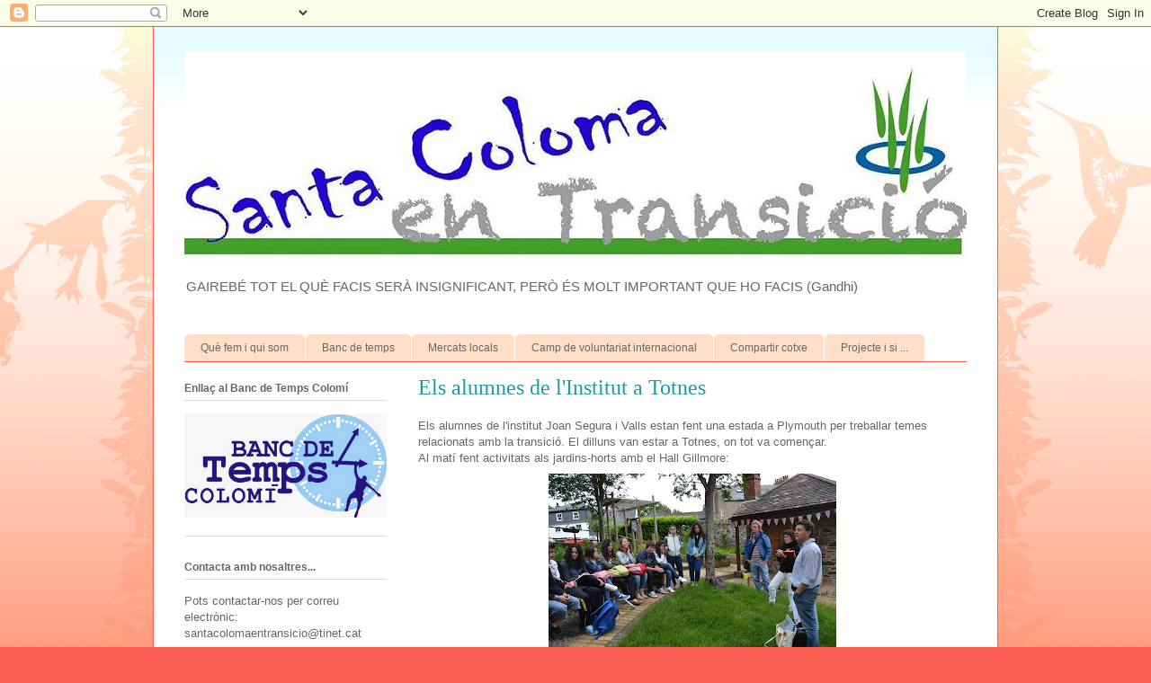

--- FILE ---
content_type: text/html; charset=UTF-8
request_url: https://santacolomaentransicio.blogspot.com/2012/06/
body_size: 11812
content:
<!DOCTYPE html>
<html class='v2' dir='ltr' lang='ca'>
<head>
<link href='https://www.blogger.com/static/v1/widgets/4128112664-css_bundle_v2.css' rel='stylesheet' type='text/css'/>
<meta content='width=1100' name='viewport'/>
<meta content='text/html; charset=UTF-8' http-equiv='Content-Type'/>
<meta content='blogger' name='generator'/>
<link href='https://santacolomaentransicio.blogspot.com/favicon.ico' rel='icon' type='image/x-icon'/>
<link href='http://santacolomaentransicio.blogspot.com/2012/06/' rel='canonical'/>
<link rel="alternate" type="application/atom+xml" title="Santa Coloma en transició - Atom" href="https://santacolomaentransicio.blogspot.com/feeds/posts/default" />
<link rel="alternate" type="application/rss+xml" title="Santa Coloma en transició - RSS" href="https://santacolomaentransicio.blogspot.com/feeds/posts/default?alt=rss" />
<link rel="service.post" type="application/atom+xml" title="Santa Coloma en transició - Atom" href="https://www.blogger.com/feeds/6461403763702534230/posts/default" />
<!--Can't find substitution for tag [blog.ieCssRetrofitLinks]-->
<meta content='http://santacolomaentransicio.blogspot.com/2012/06/' property='og:url'/>
<meta content='Santa Coloma en transició' property='og:title'/>
<meta content='GAIREBÉ TOT EL QUÈ FACIS SERÀ INSIGNIFICANT, PERÒ ÉS MOLT IMPORTANT QUE HO FACIS (Gandhi)' property='og:description'/>
<title>Santa Coloma en transició: de juny 2012</title>
<style id='page-skin-1' type='text/css'><!--
/*
-----------------------------------------------
Blogger Template Style
Name:     Ethereal
Designer: Jason Morrow
URL:      jasonmorrow.etsy.com
----------------------------------------------- */
/* Content
----------------------------------------------- */
body {
font: normal normal 13px Arial, Tahoma, Helvetica, FreeSans, sans-serif;
color: #666666;
background: #fb5e53 url(//www.blogblog.com/1kt/ethereal/birds-2toned-bg.png) repeat-x scroll top center;
}
html body .content-outer {
min-width: 0;
max-width: 100%;
width: 100%;
}
a:link {
text-decoration: none;
color: #2198a6;
}
a:visited {
text-decoration: none;
color: #4d469c;
}
a:hover {
text-decoration: underline;
color: #2198a6;
}
.main-inner {
padding-top: 15px;
}
.body-fauxcolumn-outer {
background: transparent none repeat-x scroll top center;
}
.content-fauxcolumns .fauxcolumn-inner {
background: #ffffff url(//www.blogblog.com/1kt/ethereal/bird-2toned-blue-fade.png) repeat-x scroll top left;
border-left: 1px solid #fb5e53;
border-right: 1px solid #fb5e53;
}
/* Flexible Background
----------------------------------------------- */
.content-fauxcolumn-outer .fauxborder-left {
width: 100%;
padding-left: 300px;
margin-left: -300px;
background-color: transparent;
background-image: url(//themes.googleusercontent.com/image?id=0BwVBOzw_-hbMNjViMzQ0ZDEtMWU1NS00ZTBkLWFjY2EtZjM5YmU4OTA2MjBm);
background-repeat: no-repeat;
background-position: left top;
}
.content-fauxcolumn-outer .fauxborder-right {
margin-right: -299px;
width: 299px;
background-color: transparent;
background-image: url(//themes.googleusercontent.com/image?id=0BwVBOzw_-hbMNjViMzQ0ZDEtMWU1NS00ZTBkLWFjY2EtZjM5YmU4OTA2MjBm);
background-repeat: no-repeat;
background-position: right top;
}
/* Columns
----------------------------------------------- */
.content-inner {
padding: 0;
}
/* Header
----------------------------------------------- */
.header-inner {
padding: 27px 0 3px;
}
.header-inner .section {
margin: 0 35px;
}
.Header h1 {
font: normal normal 60px Times, 'Times New Roman', FreeSerif, serif;
color: #ff8b8b;
}
.Header h1 a {
color: #ff8b8b;
}
.Header .description {
font-size: 115%;
color: #666666;
}
.header-inner .Header .titlewrapper,
.header-inner .Header .descriptionwrapper {
padding-left: 0;
padding-right: 0;
margin-bottom: 0;
}
/* Tabs
----------------------------------------------- */
.tabs-outer {
position: relative;
background: transparent;
}
.tabs-cap-top, .tabs-cap-bottom {
position: absolute;
width: 100%;
}
.tabs-cap-bottom {
bottom: 0;
}
.tabs-inner {
padding: 0;
}
.tabs-inner .section {
margin: 0 35px;
}
*+html body .tabs-inner .widget li {
padding: 1px;
}
.PageList {
border-bottom: 1px solid #fb5e53;
}
.tabs-inner .widget li.selected a,
.tabs-inner .widget li a:hover {
position: relative;
-moz-border-radius-topleft: 5px;
-moz-border-radius-topright: 5px;
-webkit-border-top-left-radius: 5px;
-webkit-border-top-right-radius: 5px;
-goog-ms-border-top-left-radius: 5px;
-goog-ms-border-top-right-radius: 5px;
border-top-left-radius: 5px;
border-top-right-radius: 5px;
background: #ffa183 none ;
color: #ffffff;
}
.tabs-inner .widget li a {
display: inline-block;
margin: 0;
margin-right: 1px;
padding: .65em 1.5em;
font: normal normal 12px Arial, Tahoma, Helvetica, FreeSans, sans-serif;
color: #666666;
background-color: #ffdfc7;
-moz-border-radius-topleft: 5px;
-moz-border-radius-topright: 5px;
-webkit-border-top-left-radius: 5px;
-webkit-border-top-right-radius: 5px;
-goog-ms-border-top-left-radius: 5px;
-goog-ms-border-top-right-radius: 5px;
border-top-left-radius: 5px;
border-top-right-radius: 5px;
}
/* Headings
----------------------------------------------- */
h2 {
font: normal bold 12px Arial, Tahoma, Helvetica, FreeSans, sans-serif;
color: #666666;
}
/* Widgets
----------------------------------------------- */
.main-inner .column-left-inner {
padding: 0 0 0 20px;
}
.main-inner .column-left-inner .section {
margin-right: 0;
}
.main-inner .column-right-inner {
padding: 0 20px 0 0;
}
.main-inner .column-right-inner .section {
margin-left: 0;
}
.main-inner .section {
padding: 0;
}
.main-inner .widget {
padding: 0 0 15px;
margin: 20px 0;
border-bottom: 1px solid #dbdbdb;
}
.main-inner .widget h2 {
margin: 0;
padding: .6em 0 .5em;
}
.footer-inner .widget h2 {
padding: 0 0 .4em;
}
.main-inner .widget h2 + div, .footer-inner .widget h2 + div {
padding-top: 15px;
}
.main-inner .widget .widget-content {
margin: 0;
padding: 15px 0 0;
}
.main-inner .widget ul, .main-inner .widget #ArchiveList ul.flat {
margin: -15px -15px -15px;
padding: 0;
list-style: none;
}
.main-inner .sidebar .widget h2 {
border-bottom: 1px solid #dbdbdb;
}
.main-inner .widget #ArchiveList {
margin: -15px 0 0;
}
.main-inner .widget ul li, .main-inner .widget #ArchiveList ul.flat li {
padding: .5em 15px;
text-indent: 0;
}
.main-inner .widget #ArchiveList ul li {
padding-top: .25em;
padding-bottom: .25em;
}
.main-inner .widget ul li:first-child, .main-inner .widget #ArchiveList ul.flat li:first-child {
border-top: none;
}
.main-inner .widget ul li:last-child, .main-inner .widget #ArchiveList ul.flat li:last-child {
border-bottom: none;
}
.main-inner .widget .post-body ul {
padding: 0 2.5em;
margin: .5em 0;
list-style: disc;
}
.main-inner .widget .post-body ul li {
padding: 0.25em 0;
margin-bottom: .25em;
color: #666666;
border: none;
}
.footer-inner .widget ul {
padding: 0;
list-style: none;
}
.widget .zippy {
color: #cccccc;
}
/* Posts
----------------------------------------------- */
.main.section {
margin: 0 20px;
}
body .main-inner .Blog {
padding: 0;
background-color: transparent;
border: none;
}
.main-inner .widget h2.date-header {
border-bottom: 1px solid #dbdbdb;
}
.date-outer {
position: relative;
margin: 15px 0 20px;
}
.date-outer:first-child {
margin-top: 0;
}
.date-posts {
clear: both;
}
.post-outer, .inline-ad {
border-bottom: 1px solid #dbdbdb;
padding: 30px 0;
}
.post-outer {
padding-bottom: 10px;
}
.post-outer:first-child {
padding-top: 0;
border-top: none;
}
.post-outer:last-child, .inline-ad:last-child {
border-bottom: none;
}
.post-body img {
padding: 8px;
}
h3.post-title, h4 {
font: normal normal 24px Times, Times New Roman, serif;
color: #2198a6;
}
h3.post-title a {
font: normal normal 24px Times, Times New Roman, serif;
color: #2198a6;
text-decoration: none;
}
h3.post-title a:hover {
color: #2198a6;
text-decoration: underline;
}
.post-header {
margin: 0 0 1.5em;
}
.post-body {
line-height: 1.4;
}
.post-footer {
margin: 1.5em 0 0;
}
#blog-pager {
padding: 15px;
}
.blog-feeds, .post-feeds {
margin: 1em 0;
text-align: center;
}
.post-outer .comments {
margin-top: 2em;
}
/* Comments
----------------------------------------------- */
.comments .comments-content .icon.blog-author {
background-repeat: no-repeat;
background-image: url([data-uri]);
}
.comments .comments-content .loadmore a {
background: #ffffff url(//www.blogblog.com/1kt/ethereal/bird-2toned-blue-fade.png) repeat-x scroll top left;
}
.comments .comments-content .loadmore a {
border-top: 1px solid #dbdbdb;
border-bottom: 1px solid #dbdbdb;
}
.comments .comment-thread.inline-thread {
background: #ffffff url(//www.blogblog.com/1kt/ethereal/bird-2toned-blue-fade.png) repeat-x scroll top left;
}
.comments .continue {
border-top: 2px solid #dbdbdb;
}
/* Footer
----------------------------------------------- */
.footer-inner {
padding: 30px 0;
overflow: hidden;
}
/* Mobile
----------------------------------------------- */
body.mobile  {
background-size: auto
}
.mobile .body-fauxcolumn-outer {
background: ;
}
.mobile .content-fauxcolumns .fauxcolumn-inner {
opacity: 0.75;
}
.mobile .content-fauxcolumn-outer .fauxborder-right {
margin-right: 0;
}
.mobile-link-button {
background-color: #ffa183;
}
.mobile-link-button a:link, .mobile-link-button a:visited {
color: #ffffff;
}
.mobile-index-contents {
color: #444444;
}
.mobile .body-fauxcolumn-outer {
background-size: 100% auto;
}
.mobile .mobile-date-outer {
border-bottom: transparent;
}
.mobile .PageList {
border-bottom: none;
}
.mobile .tabs-inner .section {
margin: 0;
}
.mobile .tabs-inner .PageList .widget-content {
background: #ffa183 none;
color: #ffffff;
}
.mobile .tabs-inner .PageList .widget-content .pagelist-arrow {
border-left: 1px solid #ffffff;
}
.mobile .footer-inner {
overflow: visible;
}
body.mobile .AdSense {
margin: 0 -10px;
}

--></style>
<style id='template-skin-1' type='text/css'><!--
body {
min-width: 940px;
}
.content-outer, .content-fauxcolumn-outer, .region-inner {
min-width: 940px;
max-width: 940px;
_width: 940px;
}
.main-inner .columns {
padding-left: 260px;
padding-right: 0px;
}
.main-inner .fauxcolumn-center-outer {
left: 260px;
right: 0px;
/* IE6 does not respect left and right together */
_width: expression(this.parentNode.offsetWidth -
parseInt("260px") -
parseInt("0px") + 'px');
}
.main-inner .fauxcolumn-left-outer {
width: 260px;
}
.main-inner .fauxcolumn-right-outer {
width: 0px;
}
.main-inner .column-left-outer {
width: 260px;
right: 100%;
margin-left: -260px;
}
.main-inner .column-right-outer {
width: 0px;
margin-right: -0px;
}
#layout {
min-width: 0;
}
#layout .content-outer {
min-width: 0;
width: 800px;
}
#layout .region-inner {
min-width: 0;
width: auto;
}
body#layout div.add_widget {
padding: 8px;
}
body#layout div.add_widget a {
margin-left: 32px;
}
--></style>
<link href='https://www.blogger.com/dyn-css/authorization.css?targetBlogID=6461403763702534230&amp;zx=c76aeb21-1839-448b-af4e-2e9e8e29d789' media='none' onload='if(media!=&#39;all&#39;)media=&#39;all&#39;' rel='stylesheet'/><noscript><link href='https://www.blogger.com/dyn-css/authorization.css?targetBlogID=6461403763702534230&amp;zx=c76aeb21-1839-448b-af4e-2e9e8e29d789' rel='stylesheet'/></noscript>
<meta name='google-adsense-platform-account' content='ca-host-pub-1556223355139109'/>
<meta name='google-adsense-platform-domain' content='blogspot.com'/>

</head>
<body class='loading variant-hummingBirds2'>
<div class='navbar section' id='navbar' name='Barra de navegació'><div class='widget Navbar' data-version='1' id='Navbar1'><script type="text/javascript">
    function setAttributeOnload(object, attribute, val) {
      if(window.addEventListener) {
        window.addEventListener('load',
          function(){ object[attribute] = val; }, false);
      } else {
        window.attachEvent('onload', function(){ object[attribute] = val; });
      }
    }
  </script>
<div id="navbar-iframe-container"></div>
<script type="text/javascript" src="https://apis.google.com/js/platform.js"></script>
<script type="text/javascript">
      gapi.load("gapi.iframes:gapi.iframes.style.bubble", function() {
        if (gapi.iframes && gapi.iframes.getContext) {
          gapi.iframes.getContext().openChild({
              url: 'https://www.blogger.com/navbar/6461403763702534230?origin\x3dhttps://santacolomaentransicio.blogspot.com',
              where: document.getElementById("navbar-iframe-container"),
              id: "navbar-iframe"
          });
        }
      });
    </script><script type="text/javascript">
(function() {
var script = document.createElement('script');
script.type = 'text/javascript';
script.src = '//pagead2.googlesyndication.com/pagead/js/google_top_exp.js';
var head = document.getElementsByTagName('head')[0];
if (head) {
head.appendChild(script);
}})();
</script>
</div></div>
<div class='body-fauxcolumns'>
<div class='fauxcolumn-outer body-fauxcolumn-outer'>
<div class='cap-top'>
<div class='cap-left'></div>
<div class='cap-right'></div>
</div>
<div class='fauxborder-left'>
<div class='fauxborder-right'></div>
<div class='fauxcolumn-inner'>
</div>
</div>
<div class='cap-bottom'>
<div class='cap-left'></div>
<div class='cap-right'></div>
</div>
</div>
</div>
<div class='content'>
<div class='content-fauxcolumns'>
<div class='fauxcolumn-outer content-fauxcolumn-outer'>
<div class='cap-top'>
<div class='cap-left'></div>
<div class='cap-right'></div>
</div>
<div class='fauxborder-left'>
<div class='fauxborder-right'></div>
<div class='fauxcolumn-inner'>
</div>
</div>
<div class='cap-bottom'>
<div class='cap-left'></div>
<div class='cap-right'></div>
</div>
</div>
</div>
<div class='content-outer'>
<div class='content-cap-top cap-top'>
<div class='cap-left'></div>
<div class='cap-right'></div>
</div>
<div class='fauxborder-left content-fauxborder-left'>
<div class='fauxborder-right content-fauxborder-right'></div>
<div class='content-inner'>
<header>
<div class='header-outer'>
<div class='header-cap-top cap-top'>
<div class='cap-left'></div>
<div class='cap-right'></div>
</div>
<div class='fauxborder-left header-fauxborder-left'>
<div class='fauxborder-right header-fauxborder-right'></div>
<div class='region-inner header-inner'>
<div class='header section' id='header' name='Capçalera'><div class='widget Header' data-version='1' id='Header1'>
<div id='header-inner'>
<a href='https://santacolomaentransicio.blogspot.com/' style='display: block'>
<img alt='Santa Coloma en transició' height='245px; ' id='Header1_headerimg' src='https://blogger.googleusercontent.com/img/b/R29vZ2xl/AVvXsEgDaXzvd7KSC4MZsZrEg639OaQ2degqsK5PD6iQPFVrTvLnoTXD9UH-e6h8tHLr8gdcuDuzmRLc2a0wGmTn4hgFLn9_1jowJnQTwvVxXVJbLG1HDdxPvdA7XYfMor_4nMxTo3lhB6WrtVQj/s1600/santa+coloma+en+transici%25C3%25B3+blog.jpg' style='display: block' width='872px; '/>
</a>
<div class='descriptionwrapper'>
<p class='description'><span>GAIREBÉ TOT EL QUÈ FACIS SERÀ INSIGNIFICANT, PERÒ ÉS MOLT IMPORTANT QUE HO FACIS (Gandhi)</span></p>
</div>
</div>
</div></div>
</div>
</div>
<div class='header-cap-bottom cap-bottom'>
<div class='cap-left'></div>
<div class='cap-right'></div>
</div>
</div>
</header>
<div class='tabs-outer'>
<div class='tabs-cap-top cap-top'>
<div class='cap-left'></div>
<div class='cap-right'></div>
</div>
<div class='fauxborder-left tabs-fauxborder-left'>
<div class='fauxborder-right tabs-fauxborder-right'></div>
<div class='region-inner tabs-inner'>
<div class='tabs no-items section' id='crosscol' name='Multicolumnes'></div>
<div class='tabs section' id='crosscol-overflow' name='Cross-Column 2'><div class='widget PageList' data-version='1' id='PageList1'>
<h2>Els nostres projectes</h2>
<div class='widget-content'>
<ul>
<li>
<a href='https://santacolomaentransicio.blogspot.com/p/qui-som-i-que-fem.html'>Què fem i qui som</a>
</li>
<li>
<a href='https://santacolomaentransicio.blogspot.com/p/banc-del-temps.html'>Banc de temps</a>
</li>
<li>
<a href='https://santacolomaentransicio.blogspot.com/p/blog-page.html'>Mercats locals</a>
</li>
<li>
<a href='https://santacolomaentransicio.blogspot.com/p/mercat-de-la-festa-major.html'>Camp de voluntariat internacional</a>
</li>
<li>
<a href='https://santacolomaentransicio.blogspot.com/p/compartir-cotxe.html'>Compartir cotxe</a>
</li>
<li>
<a href='https://santacolomaentransicio.blogspot.com/p/blog-page_14.html'>Projecte i si ...</a>
</li>
</ul>
<div class='clear'></div>
</div>
</div></div>
</div>
</div>
<div class='tabs-cap-bottom cap-bottom'>
<div class='cap-left'></div>
<div class='cap-right'></div>
</div>
</div>
<div class='main-outer'>
<div class='main-cap-top cap-top'>
<div class='cap-left'></div>
<div class='cap-right'></div>
</div>
<div class='fauxborder-left main-fauxborder-left'>
<div class='fauxborder-right main-fauxborder-right'></div>
<div class='region-inner main-inner'>
<div class='columns fauxcolumns'>
<div class='fauxcolumn-outer fauxcolumn-center-outer'>
<div class='cap-top'>
<div class='cap-left'></div>
<div class='cap-right'></div>
</div>
<div class='fauxborder-left'>
<div class='fauxborder-right'></div>
<div class='fauxcolumn-inner'>
</div>
</div>
<div class='cap-bottom'>
<div class='cap-left'></div>
<div class='cap-right'></div>
</div>
</div>
<div class='fauxcolumn-outer fauxcolumn-left-outer'>
<div class='cap-top'>
<div class='cap-left'></div>
<div class='cap-right'></div>
</div>
<div class='fauxborder-left'>
<div class='fauxborder-right'></div>
<div class='fauxcolumn-inner'>
</div>
</div>
<div class='cap-bottom'>
<div class='cap-left'></div>
<div class='cap-right'></div>
</div>
</div>
<div class='fauxcolumn-outer fauxcolumn-right-outer'>
<div class='cap-top'>
<div class='cap-left'></div>
<div class='cap-right'></div>
</div>
<div class='fauxborder-left'>
<div class='fauxborder-right'></div>
<div class='fauxcolumn-inner'>
</div>
</div>
<div class='cap-bottom'>
<div class='cap-left'></div>
<div class='cap-right'></div>
</div>
</div>
<!-- corrects IE6 width calculation -->
<div class='columns-inner'>
<div class='column-center-outer'>
<div class='column-center-inner'>
<div class='main section' id='main' name='Principal'><div class='widget Blog' data-version='1' id='Blog1'>
<div class='blog-posts hfeed'>

          <div class="date-outer">
        

          <div class="date-posts">
        
<div class='post-outer'>
<div class='post hentry uncustomized-post-template' itemprop='blogPost' itemscope='itemscope' itemtype='http://schema.org/BlogPosting'>
<meta content='https://blogger.googleusercontent.com/img/b/R29vZ2xl/AVvXsEiTZEMthutz-4HAgkS84rLDzsrdbrIYT9QV61Hx1E9Dk1E6358HJbHdq_KgJHhzYJ9zTGFKZjxskMg6h2Mki6rbkHwD1P3RU8cmeCKfVtRkzg1YlKg7DaJFBuu9CqLJTR2S4TMBFIkc1VRI/s320/DSC_0169b.JPG' itemprop='image_url'/>
<meta content='6461403763702534230' itemprop='blogId'/>
<meta content='3136017638973035274' itemprop='postId'/>
<a name='3136017638973035274'></a>
<h3 class='post-title entry-title' itemprop='name'>
<a href='https://santacolomaentransicio.blogspot.com/2012/06/els-alumnes-de-linstitut-totnes.html'>Els alumnes de l'Institut a Totnes</a>
</h3>
<div class='post-header'>
<div class='post-header-line-1'></div>
</div>
<div class='post-body entry-content' id='post-body-3136017638973035274' itemprop='description articleBody'>
Els alumnes de l'institut Joan Segura i Valls estan fent una estada a Plymouth per treballar temes relacionats amb la transició. El dilluns van estar a Totnes, on tot va començar.<br />
Al matí fent activitats als jardins-horts amb el Hall Gillmore:<br />
<div class="separator" style="clear: both; text-align: center;">
<a href="https://blogger.googleusercontent.com/img/b/R29vZ2xl/AVvXsEiTZEMthutz-4HAgkS84rLDzsrdbrIYT9QV61Hx1E9Dk1E6358HJbHdq_KgJHhzYJ9zTGFKZjxskMg6h2Mki6rbkHwD1P3RU8cmeCKfVtRkzg1YlKg7DaJFBuu9CqLJTR2S4TMBFIkc1VRI/s1600/DSC_0169b.JPG" imageanchor="1" style="margin-left: 1em; margin-right: 1em;"><img border="0" height="213" src="https://blogger.googleusercontent.com/img/b/R29vZ2xl/AVvXsEiTZEMthutz-4HAgkS84rLDzsrdbrIYT9QV61Hx1E9Dk1E6358HJbHdq_KgJHhzYJ9zTGFKZjxskMg6h2Mki6rbkHwD1P3RU8cmeCKfVtRkzg1YlKg7DaJFBuu9CqLJTR2S4TMBFIkc1VRI/s320/DSC_0169b.JPG" width="320" /></a></div>
<br />
<div class="separator" style="clear: both; text-align: center;">
<a href="https://blogger.googleusercontent.com/img/b/R29vZ2xl/AVvXsEhjb1yhP93ngzK4nyOq7MJatnfWMjbtTxUvgYng98F75Degel8TTf3DykB6FUXsgQ4ZdfW2nRrqOSu1ZWZKuYZ_D8wTofWb6ccLxvDZLDROpReLEXF7l09VyY3LpLmSrMOqejczru0L_9vp/s1600/DSC_0217b.JPG" imageanchor="1" style="margin-left: 1em; margin-right: 1em;"><img border="0" height="213" src="https://blogger.googleusercontent.com/img/b/R29vZ2xl/AVvXsEhjb1yhP93ngzK4nyOq7MJatnfWMjbtTxUvgYng98F75Degel8TTf3DykB6FUXsgQ4ZdfW2nRrqOSu1ZWZKuYZ_D8wTofWb6ccLxvDZLDROpReLEXF7l09VyY3LpLmSrMOqejczru0L_9vp/s320/DSC_0217b.JPG" width="320" /></a></div>
<br />
<br />
També van passar per la oficina de Transition Totnes on els van explicar alguns dels aspectes del moviment i es van poder trobar amb en Rob Hopkins:<br />
<br />
<div class="separator" style="clear: both; text-align: center;">
<a href="https://blogger.googleusercontent.com/img/b/R29vZ2xl/AVvXsEj2ypcqxKDJB84m6OT_fWDuyGE704LapdDSmlIDihjBOR3lYa0JqLmr9uMqkbwc5i2q4bgXtptmjsNkG3YWPf61LQEG_huQ3bg9gNvMaUECqhcSIZcDdqAjsAlvDtr2R9iaY7QNBZfCPdAj/s1600/DSC_0285b.JPG" imageanchor="1" style="margin-left: 1em; margin-right: 1em;"><img border="0" height="213" src="https://blogger.googleusercontent.com/img/b/R29vZ2xl/AVvXsEj2ypcqxKDJB84m6OT_fWDuyGE704LapdDSmlIDihjBOR3lYa0JqLmr9uMqkbwc5i2q4bgXtptmjsNkG3YWPf61LQEG_huQ3bg9gNvMaUECqhcSIZcDdqAjsAlvDtr2R9iaY7QNBZfCPdAj/s320/DSC_0285b.JPG" width="320" /></a></div>
<br />
Un gran dia a Totnes.
<div style='clear: both;'></div>
</div>
<div class='post-footer'>
<div class='post-footer-line post-footer-line-1'>
<span class='post-author vcard'>
</span>
<span class='post-timestamp'>
</span>
<span class='post-comment-link'>
<a class='comment-link' href='https://santacolomaentransicio.blogspot.com/2012/06/els-alumnes-de-linstitut-totnes.html#comment-form' onclick=''>
Cap comentari:
  </a>
</span>
<span class='post-icons'>
</span>
<div class='post-share-buttons goog-inline-block'>
</div>
</div>
<div class='post-footer-line post-footer-line-2'>
<span class='post-labels'>
</span>
</div>
<div class='post-footer-line post-footer-line-3'>
<span class='post-location'>
</span>
</div>
</div>
</div>
</div>

          </div></div>
        

          <div class="date-outer">
        

          <div class="date-posts">
        
<div class='post-outer'>
<div class='post hentry uncustomized-post-template' itemprop='blogPost' itemscope='itemscope' itemtype='http://schema.org/BlogPosting'>
<meta content='https://blogger.googleusercontent.com/img/b/R29vZ2xl/AVvXsEh0oRukrVxmlgXwXkmJ_kBj7IDGoPSg8nKsEP4pklTkG3cvTf_s0r_JVWlP39SIeZs_Xa0uZRS8WT2qW0-iI0QrfKbmkrsa9rp5tjZ-oe43B9m264uIjn8rEjA89MK1MjiDCR6IZvmDsfgT/s320/IMG_1792+pt.jpg' itemprop='image_url'/>
<meta content='6461403763702534230' itemprop='blogId'/>
<meta content='3464402128864092009' itemprop='postId'/>
<a name='3464402128864092009'></a>
<h3 class='post-title entry-title' itemprop='name'>
<a href='https://santacolomaentransicio.blogspot.com/2012/06/primera-trobada-de-grups-de-treball.html'>Primera trobada de grups de treball</a>
</h3>
<div class='post-header'>
<div class='post-header-line-1'></div>
</div>
<div class='post-body entry-content' id='post-body-3464402128864092009' itemprop='description articleBody'>
<div class="uiStreamMessage" data-ft="{&quot;type&quot;:1,&quot;tn&quot;:&quot;K&quot;}">
<span class="messageBody" data-ft="{&quot;type&quot;:3}">1ª
 trobada de grups de treball de Santa Coloma en transició. Una seixantena de persones comencem a posar fil a l'agulla en el procés de
 transició de Santa Coloma.&nbsp;</span><br />
<span class="messageBody" data-ft="{&quot;type&quot;:3}">No el vam poder fer a la Capelleta degut al mal temps, així que ens vam reunir a l'annexe del poliesportiu, on vam compartir l'esmorzar i després vam posar en comú idees i propostes. Cal destacar el bon ambient i la bona predisposició per part de tothom a col.laborar-hi.</span><br />
Van quedar formats els següents grups de treball:<br />
Comunicació<br />
Energia<br />
Educació<br />
Mobilitat i urbanisme<br />
Joves en transició<br />
Economia<br />
Salut i creixement natural<br />
Agricultura i alimentació<br />
Art i cultura<br />
<br />
41 persones formen part d'aquests grups. Posarem la informació de qui som<br />
a cada grup a l'apartat "Qui som" d'aquest mateix blog.<br />
<br />
<br />
<span class="messageBody" data-ft="{&quot;type&quot;:3}">Molt bones vibracions.</span><span class="messageBody" data-ft="{&quot;type&quot;:3}"> </span></div>
<div class="separator" style="clear: both; text-align: center;">
</div>
<table align="center" cellpadding="0" cellspacing="0" class="tr-caption-container" style="margin-left: auto; margin-right: auto; text-align: center;"><tbody>
<tr><td style="text-align: center;"><a href="https://blogger.googleusercontent.com/img/b/R29vZ2xl/AVvXsEh0oRukrVxmlgXwXkmJ_kBj7IDGoPSg8nKsEP4pklTkG3cvTf_s0r_JVWlP39SIeZs_Xa0uZRS8WT2qW0-iI0QrfKbmkrsa9rp5tjZ-oe43B9m264uIjn8rEjA89MK1MjiDCR6IZvmDsfgT/s1600/IMG_1792+pt.jpg" imageanchor="1" style="margin-left: auto; margin-right: auto;"><img border="0" height="213" src="https://blogger.googleusercontent.com/img/b/R29vZ2xl/AVvXsEh0oRukrVxmlgXwXkmJ_kBj7IDGoPSg8nKsEP4pklTkG3cvTf_s0r_JVWlP39SIeZs_Xa0uZRS8WT2qW0-iI0QrfKbmkrsa9rp5tjZ-oe43B9m264uIjn8rEjA89MK1MjiDCR6IZvmDsfgT/s320/IMG_1792+pt.jpg" width="320" /></a></td></tr>
<tr><td class="tr-caption" style="text-align: center;">Els nostres principis i valors</td></tr>
</tbody></table>
<br />
<table align="center" cellpadding="0" cellspacing="0" class="tr-caption-container" style="margin-left: auto; margin-right: auto; text-align: center;"><tbody>
<tr><td style="text-align: center;"><a href="https://blogger.googleusercontent.com/img/b/R29vZ2xl/AVvXsEiP6jMcLSIFlKY9FfSMY1mNsAX43uM15rzYxowdMB_AAXEYM0BSQ4E_JusaEg9QbJh3I2Q7P5VbqNaR83FsbezWaj3jrkftK8y9wEuJbVsydDstm-Z62DfsDcMndnb-NUaGpd6tmNXDv5TP/s1600/IMG_1817+pt.jpg" imageanchor="1" style="margin-left: auto; margin-right: auto;"><img border="0" height="213" src="https://blogger.googleusercontent.com/img/b/R29vZ2xl/AVvXsEiP6jMcLSIFlKY9FfSMY1mNsAX43uM15rzYxowdMB_AAXEYM0BSQ4E_JusaEg9QbJh3I2Q7P5VbqNaR83FsbezWaj3jrkftK8y9wEuJbVsydDstm-Z62DfsDcMndnb-NUaGpd6tmNXDv5TP/s320/IMG_1817+pt.jpg" width="320" /></a></td></tr>
<tr><td class="tr-caption" style="text-align: center;">L'acte va ser molt participatiu</td></tr>
</tbody></table>
<br />
<table align="center" cellpadding="0" cellspacing="0" class="tr-caption-container" style="margin-left: auto; margin-right: auto; text-align: center;"><tbody>
<tr><td style="text-align: center;"><a href="https://blogger.googleusercontent.com/img/b/R29vZ2xl/AVvXsEhYbiEdw7brkpnzx-vRmCbYJmiMQ2ZamMk8asB5V-hJPYg72eDlHz1j3XWIqkYrW1BBx38ZG0IRsis6fozkBo6lV3neGcsBeBHmhaVz15VffhrSA4g7chwOA4SOXaRfLaeGaMJt0VZ2ensu/s1600/IMG_1836+pt.jpg" imageanchor="1" style="margin-left: auto; margin-right: auto;"><img border="0" height="213" src="https://blogger.googleusercontent.com/img/b/R29vZ2xl/AVvXsEhYbiEdw7brkpnzx-vRmCbYJmiMQ2ZamMk8asB5V-hJPYg72eDlHz1j3XWIqkYrW1BBx38ZG0IRsis6fozkBo6lV3neGcsBeBHmhaVz15VffhrSA4g7chwOA4SOXaRfLaeGaMJt0VZ2ensu/s320/IMG_1836+pt.jpg" width="320" /></a></td></tr>
<tr><td class="tr-caption" style="text-align: center;">Compartim idees</td></tr>
</tbody></table>
<br />
<br />
<div class="uiStreamMessage" data-ft="{&quot;type&quot;:1,&quot;tn&quot;:&quot;K&quot;}">
<span class="messageBody" data-ft="{&quot;type&quot;:3}">Gràcies a tots els que hi vau participar, i a la Núria per les fotos. </span></div>
<div style='clear: both;'></div>
</div>
<div class='post-footer'>
<div class='post-footer-line post-footer-line-1'>
<span class='post-author vcard'>
</span>
<span class='post-timestamp'>
</span>
<span class='post-comment-link'>
<a class='comment-link' href='https://santacolomaentransicio.blogspot.com/2012/06/primera-trobada-de-grups-de-treball.html#comment-form' onclick=''>
Cap comentari:
  </a>
</span>
<span class='post-icons'>
</span>
<div class='post-share-buttons goog-inline-block'>
</div>
</div>
<div class='post-footer-line post-footer-line-2'>
<span class='post-labels'>
</span>
</div>
<div class='post-footer-line post-footer-line-3'>
<span class='post-location'>
</span>
</div>
</div>
</div>
</div>

        </div></div>
      
</div>
<div class='blog-pager' id='blog-pager'>
<span id='blog-pager-newer-link'>
<a class='blog-pager-newer-link' href='https://santacolomaentransicio.blogspot.com/search?updated-max=2012-12-22T11:53:00-08:00&amp;max-results=7&amp;reverse-paginate=true' id='Blog1_blog-pager-newer-link' title='Missatges més recents'>Missatges més recents</a>
</span>
<span id='blog-pager-older-link'>
<a class='blog-pager-older-link' href='https://santacolomaentransicio.blogspot.com/search?updated-max=2012-06-05T03:12:00-07:00&amp;max-results=7' id='Blog1_blog-pager-older-link' title='Missatges més antics'>Missatges més antics</a>
</span>
<a class='home-link' href='https://santacolomaentransicio.blogspot.com/'>Inici</a>
</div>
<div class='clear'></div>
<div class='blog-feeds'>
<div class='feed-links'>
Subscriure's a:
<a class='feed-link' href='https://santacolomaentransicio.blogspot.com/feeds/posts/default' target='_blank' type='application/atom+xml'>Comentaris (Atom)</a>
</div>
</div>
</div></div>
</div>
</div>
<div class='column-left-outer'>
<div class='column-left-inner'>
<aside>
<div class='sidebar section' id='sidebar-left-1'><div class='widget Image' data-version='1' id='Image1'>
<h2>Enllaç al Banc de Temps Colomí</h2>
<div class='widget-content'>
<a href='http://blogscat.com/674bdt/'>
<img alt='Enllaç al Banc de Temps Colomí' height='115' id='Image1_img' src='https://blogger.googleusercontent.com/img/b/R29vZ2xl/AVvXsEjfRnsuTeIFboSV23Be0XDC2QzwgD1ZBXQ3hqiDnv8hbs8azcGboiHVYW7Ej0ZwGwDyTm7IExQKqTdJGgx9RV4YVwkZSFerwXecifBYhZx3aHLxvEr93sA7Ortu6E-R0cRT2osa-fHtlNKl/s1600/LOGO+banc+de+temps+colomi.jpg' width='225'/>
</a>
<br/>
</div>
<div class='clear'></div>
</div><div class='widget Text' data-version='1' id='Text1'>
<h2 class='title'>Contacta amb nosaltres...</h2>
<div class='widget-content'>
Pots contactar-nos per correu electrònic:<br/>santacolomaentransicio@tinet.cat<br/>
</div>
<div class='clear'></div>
</div><div class='widget BlogArchive' data-version='1' id='BlogArchive1'>
<h2>Arxiu del blog</h2>
<div class='widget-content'>
<div id='ArchiveList'>
<div id='BlogArchive1_ArchiveList'>
<ul class='hierarchy'>
<li class='archivedate collapsed'>
<a class='toggle' href='javascript:void(0)'>
<span class='zippy'>

        &#9658;&#160;
      
</span>
</a>
<a class='post-count-link' href='https://santacolomaentransicio.blogspot.com/2015/'>
2015
</a>
<span class='post-count' dir='ltr'>(1)</span>
<ul class='hierarchy'>
<li class='archivedate collapsed'>
<a class='toggle' href='javascript:void(0)'>
<span class='zippy'>

        &#9658;&#160;
      
</span>
</a>
<a class='post-count-link' href='https://santacolomaentransicio.blogspot.com/2015/02/'>
de febrer
</a>
<span class='post-count' dir='ltr'>(1)</span>
</li>
</ul>
</li>
</ul>
<ul class='hierarchy'>
<li class='archivedate collapsed'>
<a class='toggle' href='javascript:void(0)'>
<span class='zippy'>

        &#9658;&#160;
      
</span>
</a>
<a class='post-count-link' href='https://santacolomaentransicio.blogspot.com/2014/'>
2014
</a>
<span class='post-count' dir='ltr'>(2)</span>
<ul class='hierarchy'>
<li class='archivedate collapsed'>
<a class='toggle' href='javascript:void(0)'>
<span class='zippy'>

        &#9658;&#160;
      
</span>
</a>
<a class='post-count-link' href='https://santacolomaentransicio.blogspot.com/2014/03/'>
de març
</a>
<span class='post-count' dir='ltr'>(2)</span>
</li>
</ul>
</li>
</ul>
<ul class='hierarchy'>
<li class='archivedate collapsed'>
<a class='toggle' href='javascript:void(0)'>
<span class='zippy'>

        &#9658;&#160;
      
</span>
</a>
<a class='post-count-link' href='https://santacolomaentransicio.blogspot.com/2013/'>
2013
</a>
<span class='post-count' dir='ltr'>(5)</span>
<ul class='hierarchy'>
<li class='archivedate collapsed'>
<a class='toggle' href='javascript:void(0)'>
<span class='zippy'>

        &#9658;&#160;
      
</span>
</a>
<a class='post-count-link' href='https://santacolomaentransicio.blogspot.com/2013/05/'>
de maig
</a>
<span class='post-count' dir='ltr'>(3)</span>
</li>
</ul>
<ul class='hierarchy'>
<li class='archivedate collapsed'>
<a class='toggle' href='javascript:void(0)'>
<span class='zippy'>

        &#9658;&#160;
      
</span>
</a>
<a class='post-count-link' href='https://santacolomaentransicio.blogspot.com/2013/01/'>
de gener
</a>
<span class='post-count' dir='ltr'>(2)</span>
</li>
</ul>
</li>
</ul>
<ul class='hierarchy'>
<li class='archivedate expanded'>
<a class='toggle' href='javascript:void(0)'>
<span class='zippy toggle-open'>

        &#9660;&#160;
      
</span>
</a>
<a class='post-count-link' href='https://santacolomaentransicio.blogspot.com/2012/'>
2012
</a>
<span class='post-count' dir='ltr'>(16)</span>
<ul class='hierarchy'>
<li class='archivedate collapsed'>
<a class='toggle' href='javascript:void(0)'>
<span class='zippy'>

        &#9658;&#160;
      
</span>
</a>
<a class='post-count-link' href='https://santacolomaentransicio.blogspot.com/2012/12/'>
de desembre
</a>
<span class='post-count' dir='ltr'>(3)</span>
</li>
</ul>
<ul class='hierarchy'>
<li class='archivedate collapsed'>
<a class='toggle' href='javascript:void(0)'>
<span class='zippy'>

        &#9658;&#160;
      
</span>
</a>
<a class='post-count-link' href='https://santacolomaentransicio.blogspot.com/2012/11/'>
de novembre
</a>
<span class='post-count' dir='ltr'>(1)</span>
</li>
</ul>
<ul class='hierarchy'>
<li class='archivedate collapsed'>
<a class='toggle' href='javascript:void(0)'>
<span class='zippy'>

        &#9658;&#160;
      
</span>
</a>
<a class='post-count-link' href='https://santacolomaentransicio.blogspot.com/2012/10/'>
d&#8217;octubre
</a>
<span class='post-count' dir='ltr'>(1)</span>
</li>
</ul>
<ul class='hierarchy'>
<li class='archivedate collapsed'>
<a class='toggle' href='javascript:void(0)'>
<span class='zippy'>

        &#9658;&#160;
      
</span>
</a>
<a class='post-count-link' href='https://santacolomaentransicio.blogspot.com/2012/09/'>
de setembre
</a>
<span class='post-count' dir='ltr'>(2)</span>
</li>
</ul>
<ul class='hierarchy'>
<li class='archivedate collapsed'>
<a class='toggle' href='javascript:void(0)'>
<span class='zippy'>

        &#9658;&#160;
      
</span>
</a>
<a class='post-count-link' href='https://santacolomaentransicio.blogspot.com/2012/08/'>
d&#8217;agost
</a>
<span class='post-count' dir='ltr'>(1)</span>
</li>
</ul>
<ul class='hierarchy'>
<li class='archivedate collapsed'>
<a class='toggle' href='javascript:void(0)'>
<span class='zippy'>

        &#9658;&#160;
      
</span>
</a>
<a class='post-count-link' href='https://santacolomaentransicio.blogspot.com/2012/07/'>
de juliol
</a>
<span class='post-count' dir='ltr'>(1)</span>
</li>
</ul>
<ul class='hierarchy'>
<li class='archivedate expanded'>
<a class='toggle' href='javascript:void(0)'>
<span class='zippy toggle-open'>

        &#9660;&#160;
      
</span>
</a>
<a class='post-count-link' href='https://santacolomaentransicio.blogspot.com/2012/06/'>
de juny
</a>
<span class='post-count' dir='ltr'>(2)</span>
<ul class='posts'>
<li><a href='https://santacolomaentransicio.blogspot.com/2012/06/els-alumnes-de-linstitut-totnes.html'>Els alumnes de l&#39;Institut a Totnes</a></li>
<li><a href='https://santacolomaentransicio.blogspot.com/2012/06/primera-trobada-de-grups-de-treball.html'>Primera trobada de grups de treball</a></li>
</ul>
</li>
</ul>
<ul class='hierarchy'>
<li class='archivedate collapsed'>
<a class='toggle' href='javascript:void(0)'>
<span class='zippy'>

        &#9658;&#160;
      
</span>
</a>
<a class='post-count-link' href='https://santacolomaentransicio.blogspot.com/2012/05/'>
de maig
</a>
<span class='post-count' dir='ltr'>(2)</span>
</li>
</ul>
<ul class='hierarchy'>
<li class='archivedate collapsed'>
<a class='toggle' href='javascript:void(0)'>
<span class='zippy'>

        &#9658;&#160;
      
</span>
</a>
<a class='post-count-link' href='https://santacolomaentransicio.blogspot.com/2012/04/'>
d&#8217;abril
</a>
<span class='post-count' dir='ltr'>(2)</span>
</li>
</ul>
<ul class='hierarchy'>
<li class='archivedate collapsed'>
<a class='toggle' href='javascript:void(0)'>
<span class='zippy'>

        &#9658;&#160;
      
</span>
</a>
<a class='post-count-link' href='https://santacolomaentransicio.blogspot.com/2012/01/'>
de gener
</a>
<span class='post-count' dir='ltr'>(1)</span>
</li>
</ul>
</li>
</ul>
</div>
</div>
<div class='clear'></div>
</div>
</div></div>
</aside>
</div>
</div>
<div class='column-right-outer'>
<div class='column-right-inner'>
<aside>
</aside>
</div>
</div>
</div>
<div style='clear: both'></div>
<!-- columns -->
</div>
<!-- main -->
</div>
</div>
<div class='main-cap-bottom cap-bottom'>
<div class='cap-left'></div>
<div class='cap-right'></div>
</div>
</div>
<footer>
<div class='footer-outer'>
<div class='footer-cap-top cap-top'>
<div class='cap-left'></div>
<div class='cap-right'></div>
</div>
<div class='fauxborder-left footer-fauxborder-left'>
<div class='fauxborder-right footer-fauxborder-right'></div>
<div class='region-inner footer-inner'>
<div class='foot section' id='footer-1'><div class='widget Image' data-version='1' id='Image2'>
<div class='widget-content'>
<a href='http://transitionsantacoloma.blogspot.com'>
<img alt='' height='141' id='Image2_img' src='https://blogger.googleusercontent.com/img/b/R29vZ2xl/AVvXsEhWx5Jxu_hvW04OgdlPQHwlxTgZRWvXRoTBAN-tNmTLKlZ0LBNOOxXp-jD4Td5hgIROcMjGjqOcuvzIRug8JTeuCmBVIK__MgJ-YLqbWb4XAuifY228HItfpyn_N96LS9tVGreNLlcob4ly/s250/Bandera-del-Reino-Unido+transition+santa+coloma+in+english.png' width='250'/>
</a>
<br/>
</div>
<div class='clear'></div>
</div><div class='widget HTML' data-version='1' id='HTML1'>
<h2 class='title'>Petites passes cap a la transició</h2>
<div class='widget-content'>
<div style="width:425px" id="__ss_12321673"> <strong style="display:block;margin:12px 0 4px"><a href="http://www.slideshare.net/santacolomaentransicio/exhibition-12321673" title="Exhibition" target="_blank">Exhibition</a></strong> <iframe src="http://www.slideshare.net/slideshow/embed_code/12321673" width="425" height="355" frameborder="0" marginwidth="0" marginheight="0" scrolling="no"></iframe> <div style="padding:5px 0 12px"> View more <a href="http://www.slideshare.net/thecroaker/death-by-powerpoint" target="_blank">PowerPoint</a> from <a href="http://www.slideshare.net/santacolomaentransicio" target="_blank">santacolomaentransicio</a> </div> </div>
</div>
<div class='clear'></div>
</div></div>
<table border='0' cellpadding='0' cellspacing='0' class='section-columns columns-3'>
<tbody>
<tr>
<td class='first columns-cell'>
<div class='foot section' id='footer-2-1'><div class='widget Profile' data-version='1' id='Profile1'>
<h2>Dades personals</h2>
<div class='widget-content'>
<dl class='profile-datablock'>
<dt class='profile-data'>
<a class='profile-name-link g-profile' href='https://www.blogger.com/profile/02892070025517178407' rel='author' style='background-image: url(//www.blogger.com/img/logo-16.png);'>
toni rius
</a>
</dt>
</dl>
<a class='profile-link' href='https://www.blogger.com/profile/02892070025517178407' rel='author'>Visualitza el meu perfil complet</a>
<div class='clear'></div>
</div>
</div></div>
</td>
<td class='columns-cell'>
<div class='foot section' id='footer-2-2'><div class='widget Followers' data-version='1' id='Followers1'>
<h2 class='title'>Seguidors</h2>
<div class='widget-content'>
<div id='Followers1-wrapper'>
<div style='margin-right:2px;'>
<div><script type="text/javascript" src="https://apis.google.com/js/platform.js"></script>
<div id="followers-iframe-container"></div>
<script type="text/javascript">
    window.followersIframe = null;
    function followersIframeOpen(url) {
      gapi.load("gapi.iframes", function() {
        if (gapi.iframes && gapi.iframes.getContext) {
          window.followersIframe = gapi.iframes.getContext().openChild({
            url: url,
            where: document.getElementById("followers-iframe-container"),
            messageHandlersFilter: gapi.iframes.CROSS_ORIGIN_IFRAMES_FILTER,
            messageHandlers: {
              '_ready': function(obj) {
                window.followersIframe.getIframeEl().height = obj.height;
              },
              'reset': function() {
                window.followersIframe.close();
                followersIframeOpen("https://www.blogger.com/followers/frame/6461403763702534230?colors\x3dCgt0cmFuc3BhcmVudBILdHJhbnNwYXJlbnQaByM2NjY2NjYiByMyMTk4YTYqByNmZmZmZmYyByM2NjY2NjY6ByM2NjY2NjZCByMyMTk4YTZKByNjY2NjY2NSByMyMTk4YTZaC3RyYW5zcGFyZW50\x26pageSize\x3d21\x26hl\x3dca\x26origin\x3dhttps://santacolomaentransicio.blogspot.com");
              },
              'open': function(url) {
                window.followersIframe.close();
                followersIframeOpen(url);
              }
            }
          });
        }
      });
    }
    followersIframeOpen("https://www.blogger.com/followers/frame/6461403763702534230?colors\x3dCgt0cmFuc3BhcmVudBILdHJhbnNwYXJlbnQaByM2NjY2NjYiByMyMTk4YTYqByNmZmZmZmYyByM2NjY2NjY6ByM2NjY2NjZCByMyMTk4YTZKByNjY2NjY2NSByMyMTk4YTZaC3RyYW5zcGFyZW50\x26pageSize\x3d21\x26hl\x3dca\x26origin\x3dhttps://santacolomaentransicio.blogspot.com");
  </script></div>
</div>
</div>
<div class='clear'></div>
</div>
</div></div>
</td>
<td class='columns-cell'>
<div class='foot no-items section' id='footer-2-3'></div>
</td>
</tr>
</tbody>
</table>
<!-- outside of the include in order to lock Attribution widget -->
<div class='foot section' id='footer-3' name='Peu de pàgina'><div class='widget Attribution' data-version='1' id='Attribution1'>
<div class='widget-content' style='text-align: center;'>
Tema Eteri. Amb la tecnologia de <a href='https://www.blogger.com' target='_blank'>Blogger</a>.
</div>
<div class='clear'></div>
</div></div>
</div>
</div>
<div class='footer-cap-bottom cap-bottom'>
<div class='cap-left'></div>
<div class='cap-right'></div>
</div>
</div>
</footer>
<!-- content -->
</div>
</div>
<div class='content-cap-bottom cap-bottom'>
<div class='cap-left'></div>
<div class='cap-right'></div>
</div>
</div>
</div>
<script type='text/javascript'>
    window.setTimeout(function() {
        document.body.className = document.body.className.replace('loading', '');
      }, 10);
  </script>

<script type="text/javascript" src="https://www.blogger.com/static/v1/widgets/1581542668-widgets.js"></script>
<script type='text/javascript'>
window['__wavt'] = 'AOuZoY69RXWkEWTsdtnlQfKHHBbTwVoHOQ:1764901000278';_WidgetManager._Init('//www.blogger.com/rearrange?blogID\x3d6461403763702534230','//santacolomaentransicio.blogspot.com/2012/06/','6461403763702534230');
_WidgetManager._SetDataContext([{'name': 'blog', 'data': {'blogId': '6461403763702534230', 'title': 'Santa Coloma en transici\xf3', 'url': 'https://santacolomaentransicio.blogspot.com/2012/06/', 'canonicalUrl': 'http://santacolomaentransicio.blogspot.com/2012/06/', 'homepageUrl': 'https://santacolomaentransicio.blogspot.com/', 'searchUrl': 'https://santacolomaentransicio.blogspot.com/search', 'canonicalHomepageUrl': 'http://santacolomaentransicio.blogspot.com/', 'blogspotFaviconUrl': 'https://santacolomaentransicio.blogspot.com/favicon.ico', 'bloggerUrl': 'https://www.blogger.com', 'hasCustomDomain': false, 'httpsEnabled': true, 'enabledCommentProfileImages': true, 'gPlusViewType': 'FILTERED_POSTMOD', 'adultContent': false, 'analyticsAccountNumber': '', 'encoding': 'UTF-8', 'locale': 'ca', 'localeUnderscoreDelimited': 'ca', 'languageDirection': 'ltr', 'isPrivate': false, 'isMobile': false, 'isMobileRequest': false, 'mobileClass': '', 'isPrivateBlog': false, 'isDynamicViewsAvailable': true, 'feedLinks': '\x3clink rel\x3d\x22alternate\x22 type\x3d\x22application/atom+xml\x22 title\x3d\x22Santa Coloma en transici\xf3 - Atom\x22 href\x3d\x22https://santacolomaentransicio.blogspot.com/feeds/posts/default\x22 /\x3e\n\x3clink rel\x3d\x22alternate\x22 type\x3d\x22application/rss+xml\x22 title\x3d\x22Santa Coloma en transici\xf3 - RSS\x22 href\x3d\x22https://santacolomaentransicio.blogspot.com/feeds/posts/default?alt\x3drss\x22 /\x3e\n\x3clink rel\x3d\x22service.post\x22 type\x3d\x22application/atom+xml\x22 title\x3d\x22Santa Coloma en transici\xf3 - Atom\x22 href\x3d\x22https://www.blogger.com/feeds/6461403763702534230/posts/default\x22 /\x3e\n', 'meTag': '', 'adsenseHostId': 'ca-host-pub-1556223355139109', 'adsenseHasAds': false, 'adsenseAutoAds': false, 'boqCommentIframeForm': true, 'loginRedirectParam': '', 'view': '', 'dynamicViewsCommentsSrc': '//www.blogblog.com/dynamicviews/4224c15c4e7c9321/js/comments.js', 'dynamicViewsScriptSrc': '//www.blogblog.com/dynamicviews/d308f4d28acbd8a8', 'plusOneApiSrc': 'https://apis.google.com/js/platform.js', 'disableGComments': true, 'interstitialAccepted': false, 'sharing': {'platforms': [{'name': 'Obt\xe9n l\x27enlla\xe7', 'key': 'link', 'shareMessage': 'Obt\xe9n l\x27enlla\xe7', 'target': ''}, {'name': 'Facebook', 'key': 'facebook', 'shareMessage': 'Comparteix a Facebook', 'target': 'facebook'}, {'name': 'BlogThis!', 'key': 'blogThis', 'shareMessage': 'BlogThis!', 'target': 'blog'}, {'name': 'X', 'key': 'twitter', 'shareMessage': 'Comparteix a X', 'target': 'twitter'}, {'name': 'Pinterest', 'key': 'pinterest', 'shareMessage': 'Comparteix a Pinterest', 'target': 'pinterest'}, {'name': 'Correu electr\xf2nic', 'key': 'email', 'shareMessage': 'Correu electr\xf2nic', 'target': 'email'}], 'disableGooglePlus': true, 'googlePlusShareButtonWidth': 0, 'googlePlusBootstrap': '\x3cscript type\x3d\x22text/javascript\x22\x3ewindow.___gcfg \x3d {\x27lang\x27: \x27ca\x27};\x3c/script\x3e'}, 'hasCustomJumpLinkMessage': false, 'jumpLinkMessage': 'M\xe9s informaci\xf3', 'pageType': 'archive', 'pageName': 'de juny 2012', 'pageTitle': 'Santa Coloma en transici\xf3: de juny 2012'}}, {'name': 'features', 'data': {}}, {'name': 'messages', 'data': {'edit': 'Edita', 'linkCopiedToClipboard': 'L\x27enlla\xe7 s\x27ha copiat al porta-retalls.', 'ok': 'D\x27acord', 'postLink': 'Publica l\x27enlla\xe7'}}, {'name': 'template', 'data': {'name': 'Ethereal', 'localizedName': 'Eteri', 'isResponsive': false, 'isAlternateRendering': false, 'isCustom': false, 'variant': 'hummingBirds2', 'variantId': 'hummingBirds2'}}, {'name': 'view', 'data': {'classic': {'name': 'classic', 'url': '?view\x3dclassic'}, 'flipcard': {'name': 'flipcard', 'url': '?view\x3dflipcard'}, 'magazine': {'name': 'magazine', 'url': '?view\x3dmagazine'}, 'mosaic': {'name': 'mosaic', 'url': '?view\x3dmosaic'}, 'sidebar': {'name': 'sidebar', 'url': '?view\x3dsidebar'}, 'snapshot': {'name': 'snapshot', 'url': '?view\x3dsnapshot'}, 'timeslide': {'name': 'timeslide', 'url': '?view\x3dtimeslide'}, 'isMobile': false, 'title': 'Santa Coloma en transici\xf3', 'description': 'GAIREB\xc9 TOT EL QU\xc8 FACIS SER\xc0 INSIGNIFICANT, PER\xd2 \xc9S MOLT IMPORTANT QUE HO FACIS (Gandhi)', 'url': 'https://santacolomaentransicio.blogspot.com/2012/06/', 'type': 'feed', 'isSingleItem': false, 'isMultipleItems': true, 'isError': false, 'isPage': false, 'isPost': false, 'isHomepage': false, 'isArchive': true, 'isLabelSearch': false, 'archive': {'year': 2012, 'month': 6, 'rangeMessage': 'S\x27estan mostrant les entrades d\x27aquesta data: juny, 2012'}}}]);
_WidgetManager._RegisterWidget('_NavbarView', new _WidgetInfo('Navbar1', 'navbar', document.getElementById('Navbar1'), {}, 'displayModeFull'));
_WidgetManager._RegisterWidget('_HeaderView', new _WidgetInfo('Header1', 'header', document.getElementById('Header1'), {}, 'displayModeFull'));
_WidgetManager._RegisterWidget('_PageListView', new _WidgetInfo('PageList1', 'crosscol-overflow', document.getElementById('PageList1'), {'title': 'Els nostres projectes', 'links': [{'isCurrentPage': false, 'href': 'https://santacolomaentransicio.blogspot.com/p/qui-som-i-que-fem.html', 'id': '8159090706245309738', 'title': 'Qu\xe8 fem i qui som'}, {'isCurrentPage': false, 'href': 'https://santacolomaentransicio.blogspot.com/p/banc-del-temps.html', 'id': '5224247119591359591', 'title': 'Banc de temps'}, {'isCurrentPage': false, 'href': 'https://santacolomaentransicio.blogspot.com/p/blog-page.html', 'id': '1423254908271391527', 'title': 'Mercats locals'}, {'isCurrentPage': false, 'href': 'https://santacolomaentransicio.blogspot.com/p/mercat-de-la-festa-major.html', 'id': '8536938405384278030', 'title': 'Camp de voluntariat internacional'}, {'isCurrentPage': false, 'href': 'https://santacolomaentransicio.blogspot.com/p/compartir-cotxe.html', 'id': '3387550265041504123', 'title': 'Compartir cotxe'}, {'isCurrentPage': false, 'href': 'https://santacolomaentransicio.blogspot.com/p/blog-page_14.html', 'id': '4866526438945305422', 'title': 'Projecte i si ...'}], 'mobile': false, 'showPlaceholder': true, 'hasCurrentPage': false}, 'displayModeFull'));
_WidgetManager._RegisterWidget('_BlogView', new _WidgetInfo('Blog1', 'main', document.getElementById('Blog1'), {'cmtInteractionsEnabled': false, 'lightboxEnabled': true, 'lightboxModuleUrl': 'https://www.blogger.com/static/v1/jsbin/55972630-lbx__ca.js', 'lightboxCssUrl': 'https://www.blogger.com/static/v1/v-css/828616780-lightbox_bundle.css'}, 'displayModeFull'));
_WidgetManager._RegisterWidget('_ImageView', new _WidgetInfo('Image1', 'sidebar-left-1', document.getElementById('Image1'), {'resize': true}, 'displayModeFull'));
_WidgetManager._RegisterWidget('_TextView', new _WidgetInfo('Text1', 'sidebar-left-1', document.getElementById('Text1'), {}, 'displayModeFull'));
_WidgetManager._RegisterWidget('_BlogArchiveView', new _WidgetInfo('BlogArchive1', 'sidebar-left-1', document.getElementById('BlogArchive1'), {'languageDirection': 'ltr', 'loadingMessage': 'S\x27est\xe0 carregant\x26hellip;'}, 'displayModeFull'));
_WidgetManager._RegisterWidget('_ImageView', new _WidgetInfo('Image2', 'footer-1', document.getElementById('Image2'), {'resize': false}, 'displayModeFull'));
_WidgetManager._RegisterWidget('_HTMLView', new _WidgetInfo('HTML1', 'footer-1', document.getElementById('HTML1'), {}, 'displayModeFull'));
_WidgetManager._RegisterWidget('_ProfileView', new _WidgetInfo('Profile1', 'footer-2-1', document.getElementById('Profile1'), {}, 'displayModeFull'));
_WidgetManager._RegisterWidget('_FollowersView', new _WidgetInfo('Followers1', 'footer-2-2', document.getElementById('Followers1'), {}, 'displayModeFull'));
_WidgetManager._RegisterWidget('_AttributionView', new _WidgetInfo('Attribution1', 'footer-3', document.getElementById('Attribution1'), {}, 'displayModeFull'));
</script>
</body>
</html>